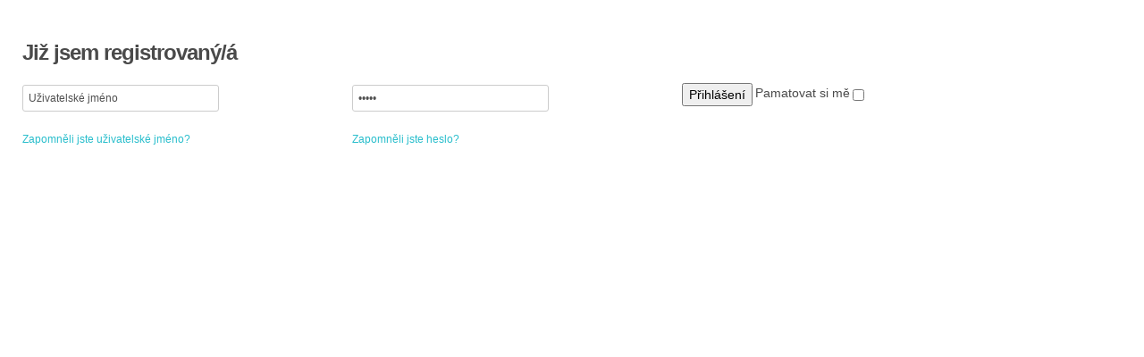

--- FILE ---
content_type: text/html; charset=utf-8
request_url: http://vinotekahadler.cz/e-shop/bila-vina/chardonnay-2016-detail/recommend?tmpl=component
body_size: 6128
content:
<!DOCTYPE html PUBLIC "-//W3C//DTD XHTML 1.0 Transitional//EN" "http://www.w3.org/TR/xhtml1/DTD/xhtml1-transitional.dtd">
<html xmlns="http://www.w3.org/1999/xhtml" xml:lang="cs-cz" lang="cs-cz" dir="ltr">
<head>
		<base href="http://vinotekahadler.cz/e-shop/bila-vina/chardonnay-2016-detail/recommend" />
	<meta http-equiv="content-type" content="text/html; charset=utf-8" />
	<meta name="robots" content="NOINDEX, NOFOLLOW, NOARCHIVE, NOSNIPPET" />
	<meta name="title" content="Pozdní sběr, suché." />
	<meta name="description" content="Vinotéka Hadler" />
	<meta name="generator" content="wregtžt" />
	<title>Podrobnosti o produktu CHARDONNAY 2020 pozdní sběr - Doporučit známému</title>
	<link href="http://vinotekahadler.cz/e-shop/bila-vina/chardonnay-2016-detail" rel="canonical" />
	<link href="/templates/axxen/favicon.ico" rel="shortcut icon" type="image/vnd.microsoft.icon" />
	<link href="/components/com_virtuemart/assets/css/validationEngine.template.css?vmver=9293" rel="stylesheet" type="text/css" />
	<link href="/components/com_virtuemart/assets/css/validationEngine.jquery.css?vmver=9293" rel="stylesheet" type="text/css" />
	<script src="/media/jui/js/jquery.min.js" type="text/javascript"></script>
	<script src="/media/jui/js/jquery-noconflict.js" type="text/javascript"></script>
	<script src="/media/jui/js/jquery-migrate.min.js" type="text/javascript"></script>
	<script src="/media/system/js/mootools-core.js" type="text/javascript"></script>
	<script src="/media/system/js/core.js" type="text/javascript"></script>
	<script src="/media/system/js/punycode.js" type="text/javascript"></script>
	<script src="/media/system/js/validate.js" type="text/javascript"></script>
	<script src="/components/com_virtuemart/assets/js/vmsite.js?vmver=9293" type="text/javascript"></script>
	<script src="/components/com_virtuemart/assets/js/jquery.validationEngine.js?vmver=9293" type="text/javascript" defer="defer"></script>
	<script src="/components/com_virtuemart/assets/js/languages/jquery.validationEngine-en.js?vmver=9293" type="text/javascript" defer="defer"></script>
	<script type="text/javascript">
		(function() {
			Joomla.JText.load({"JLIB_FORM_FIELD_INVALID":"Neplatn\u00e9 pole:&#160"});
		})();
	</script>

	<link rel="stylesheet" type="text/css" href="/templates/axxen/css/ie9-10.css" media="screen" />
	<link rel="stylesheet" type="text/css" href="/templates/axxen/css/bootstrap.css" media="screen" />
	<link rel="stylesheet" type="text/css" href="/templates/axxen/css/responsive.css" media="screen" />
    <link rel="stylesheet" type="text/css" href="/templates/axxen/css/text.css" media="screen" />
    <link rel="stylesheet" type="text/css" href="/templates/axxen/css/layout.css" media="screen" />
    <link rel="stylesheet" type="text/css" href="/templates/axxen/css/nav.css" media="screen" />
    <link rel="stylesheet" type="text/css" href="/templates/axxen/css/typography.css" media="screen" />
    <link rel="stylesheet" type="text/css" href="/templates/axxen/css/template.css" media="screen" />
	<link rel="stylesheet" type="text/css" href="/templates/axxen/css/responsive-template.css" media="screen" />
	<link rel="stylesheet" type="text/css" href="/templates/axxen/css/print.css" media="print" />
	<link rel="stylesheet" type="text/css" href="/templates/axxen/css/vm-axxen.css" media="screen" />
    <link rel="stylesheet" type="text/css" href="/templates/axxen/css/presets/style1.css" media="screen" />
	
		
</head>
<body class="contentpane">
		    <form id="com-form-login" action="http://vinotekahadler.cz/e-shop/bila-vina/chardonnay-2016-detail/recommend?tmpl=component" method="post" name="com-login" >
      <fieldset class="userdata">
                <div>
        <h2>Již jsem registrovaný/á</h2>
        </div>
                <div class="width30 floatleft" id="com-form-login-username">
          <input type="text" name="username" class="inputbox" size="18" title="Uživatelské jméno" value="Uživatelské jméno" onblur="if(this.value=='') this.value='Uživatelské jméno';" onfocus="if(this.value=='Uživatelské jméno') this.value='';" />
        </div>

        <div class="width30 floatleft" id="com-form-login-password">
          <input id="modlgn-passwd" type="password" name="password" class="inputbox" size="18" title="Heslo" value="Heslo" onblur="if(this.value=='') this.value='Heslo';" onfocus="if(this.value=='Heslo') this.value='';" />
        </div>

        <div class="width30 floatleft" id="com-form-login-remember">
          <input type="submit" name="Submit" class="default" value="Přihlášení" />
                    <label for="remember">Pamatovat si mě</label>
          <input type="checkbox" id="remember" name="remember" class="inputbox" value="yes" />
                  </div>
        <div class="clr"></div>
      </fieldset>

      <div class="width30 floatleft">
        <a href="/component/users/?view=remind" rel="nofollow">
        Zapomněli jste uživatelské jméno?</a>
      </div>
      <div class="width30 floatleft">
        <a href="/component/users/?view=reset" rel="nofollow">
        Zapomněli jste heslo?</a>
      </div>

      <div class="clr"></div>

      <input type="hidden" name="task" value="user.login" />
      <input type="hidden" name="option" value="com_users" />
      <input type="hidden" name="return" value="aHR0cDovL3Zpbm90ZWthaGFkbGVyLmN6L2Utc2hvcC9iaWxhLXZpbmEvY2hhcmRvbm5heS0yMDE2LWRldGFpbC9yZWNvbW1lbmQ/dG1wbD1jb21wb25lbnQ=" />
      <input type="hidden" name="d9c489c1b5b0dbe7d8d5fcbdcb0d1871" value="1" />    </form>


<script id="vEngine_js" type="text/javascript">//<![CDATA[ 
jQuery(document).ready(function($) {
				$('#adminForm').validationEngine();
			}); //]]>
</script><script id="askform_js" type="text/javascript">//<![CDATA[ 
jQuery(function($){
			$("#askform").validationEngine("attach");
			var counterResult = $("#comment").val().length;
			$("#counter").val( counterResult );
			$("#comment").keyup( function () {
				var result = $(this).val();
					$("#counter").val( result.length );
			});
	}); //]]>
</script>
</body>
</html>


--- FILE ---
content_type: text/css; charset=utf-8
request_url: http://vinotekahadler.cz/templates/axxen/css/responsive.css
body_size: 21458
content:
/*!
 * Bootstrap Responsive v2.2.1
 *
 * Copyright 2012 Twitter, Inc
 * Licensed under the Apache License v2.0
 * http://www.apache.org/licenses/LICENSE-2.0
 *
 * Designed and built with all the love in the world @twitter by @mdo and @fat.
 */
.clearfix {
  *zoom: 1;
}
.clearfix:before,
.clearfix:after {
  display: table;
  content: "";
  line-height: 0;
}
.clearfix:after {
  clear: both;
}
.hide-text {
  font: 0/0 a;
  color: transparent;
  text-shadow: none;
  background-color: transparent;
  border: 0;
}
.input-block-level {
  display: block;
  width: 100%;
  min-height: 30px;
  -webkit-box-sizing: border-box;
  -moz-box-sizing: border-box;
  box-sizing: border-box;
}
.hidden {
  display: none;
  visibility: hidden;
}
.visible-phone {
  display: none !important;
}
.visible-tablet {
  display: none !important;
}
.hidden-desktop {
  display: none !important;
}
.visible-desktop {
  display: inherit !important;
}
@media (min-width: 768px) and (max-width: 979px) {
  .hidden-desktop {
    display: inherit !important;
  }
  .visible-desktop {
    display: none !important ;
  }
  .visible-tablet {
    display: inherit !important;
  }
  .hidden-tablet {
    display: none !important;
  }
}
@media (max-width: 767px) {
  .hidden-desktop {
    display: inherit !important;
  }
  .visible-desktop {
    display: none !important;
  }
  .visible-phone {
    display: inherit !important;
  }
  .hidden-phone {
    display: none !important;
  }
}
@media (min-width: 1200px) {
  .row {
    margin-left: -30px;
    *zoom: 1;
  }
  .row:before,
  .row:after {
    display: table;
    content: "";
    line-height: 0;
  }
  .row:after {
    clear: both;
  }
  [class*="span"] {
    float: left;
    min-height: 1px;
    margin-left: 30px;
  }
  .container,
  .navbar-static-top .container,
  .navbar-fixed-top .container,
  .navbar-fixed-bottom .container {
    width: 1170px;
  }
  .span12 {
    width: 1170px;
  }
  .span11 {
    width: 1070px;
  }
  .span10 {
    width: 970px;
  }
  .span9 {
    width: 870px;
  }
  .span8 {
    width: 770px;
  }
  .span7 {
    width: 670px;
  }
  .span6 {
    width: 570px;
  }
  .span5 {
    width: 470px;
  }
  .span4 {
    width: 370px;
  }
  .span3 {
    width: 270px;
  }
  .span2 {
    width: 170px;
  }
  .span1 {
    width: 70px;
  }
  .offset12 {
    margin-left: 1230px;
  }
  .offset11 {
    margin-left: 1130px;
  }
  .offset10 {
    margin-left: 1030px;
  }
  .offset9 {
    margin-left: 930px;
  }
  .offset8 {
    margin-left: 830px;
  }
  .offset7 {
    margin-left: 730px;
  }
  .offset6 {
    margin-left: 630px;
  }
  .offset5 {
    margin-left: 530px;
  }
  .offset4 {
    margin-left: 430px;
  }
  .offset3 {
    margin-left: 330px;
  }
  .offset2 {
    margin-left: 230px;
  }
  .offset1 {
    margin-left: 130px;
  }
  .row-fluid {
    width: 100%;
    *zoom: 1;
  }
  .row-fluid:before,
  .row-fluid:after {
    display: table;
    content: "";
    line-height: 0;
  }
  .row-fluid:after {
    clear: both;
  }
  .row-fluid [class*="span"] {
    display: block;
    width: 100%;
    min-height: 30px;
    -webkit-box-sizing: border-box;
    -moz-box-sizing: border-box;
    box-sizing: border-box;
    float: left;
    margin-left: 2.564102564102564%;
    *margin-left: 2.5109110747408616%;
  }
  .row-fluid [class*="span"]:first-child {
    margin-left: 0;
  }
  .row-fluid .controls-row [class*="span"] + [class*="span"] {
    margin-left: 2.564102564102564%;
  }
  .row-fluid .span12 {
    width: 100%;
    *width: 99.94680851063829%;
  }
  .row-fluid .span11 {
    width: 91.45299145299145%;
    *width: 91.39979996362975%;
  }
  .row-fluid .span10 {
    width: 82.90598290598291%;
    *width: 82.8527914166212%;
  }
  .row-fluid .span9 {
    width: 74.35897435897436%;
    *width: 74.30578286961266%;
  }
  .row-fluid .span8 {
    width: 65.81196581196582%;
    *width: 65.75877432260411%;
  }
  .row-fluid .span7 {
    width: 57.26495726495726%;
    *width: 57.21176577559556%;
  }
  .row-fluid .span6 {
    width: 48.717948717948715%;
    *width: 48.664757228587014%;
  }
  .row-fluid .span5 {
    width: 40.17094017094017%;
    *width: 40.11774868157847%;
  }
  .row-fluid .span4 {
    width: 31.623931623931625%;
    *width: 31.570740134569924%;
  }
  .row-fluid .span3 {
    width: 23.076923076923077%;
    *width: 23.023731587561375%;
  }
  .row-fluid .span2 {
    width: 14.52991452991453%;
    *width: 14.476723040552828%;
  }
  .row-fluid .span1 {
    width: 5.982905982905983%;
    *width: 5.929714493544281%;
  }
  .row-fluid .offset12 {
    margin-left: 105.12820512820512%;
    *margin-left: 105.02182214948171%;
  }
  .row-fluid .offset12:first-child {
    margin-left: 102.56410256410257%;
    *margin-left: 102.45771958537915%;
  }
  .row-fluid .offset11 {
    margin-left: 96.58119658119658%;
    *margin-left: 96.47481360247316%;
  }
  .row-fluid .offset11:first-child {
    margin-left: 94.01709401709402%;
    *margin-left: 93.91071103837061%;
  }
  .row-fluid .offset10 {
    margin-left: 88.03418803418803%;
    *margin-left: 87.92780505546462%;
  }
  .row-fluid .offset10:first-child {
    margin-left: 85.47008547008548%;
    *margin-left: 85.36370249136206%;
  }
  .row-fluid .offset9 {
    margin-left: 79.48717948717949%;
    *margin-left: 79.38079650845607%;
  }
  .row-fluid .offset9:first-child {
    margin-left: 76.92307692307693%;
    *margin-left: 76.81669394435352%;
  }
  .row-fluid .offset8 {
    margin-left: 70.94017094017094%;
    *margin-left: 70.83378796144753%;
  }
  .row-fluid .offset8:first-child {
    margin-left: 68.37606837606839%;
    *margin-left: 68.26968539734497%;
  }
  .row-fluid .offset7 {
    margin-left: 62.393162393162385%;
    *margin-left: 62.28677941443899%;
  }
  .row-fluid .offset7:first-child {
    margin-left: 59.82905982905982%;
    *margin-left: 59.72267685033642%;
  }
  .row-fluid .offset6 {
    margin-left: 53.84615384615384%;
    *margin-left: 53.739770867430444%;
  }
  .row-fluid .offset6:first-child {
    margin-left: 51.28205128205128%;
    *margin-left: 51.175668303327875%;
  }
  .row-fluid .offset5 {
    margin-left: 45.299145299145295%;
    *margin-left: 45.1927623204219%;
  }
  .row-fluid .offset5:first-child {
    margin-left: 42.73504273504273%;
    *margin-left: 42.62865975631933%;
  }
  .row-fluid .offset4 {
    margin-left: 36.75213675213675%;
    *margin-left: 36.645753773413354%;
  }
  .row-fluid .offset4:first-child {
    margin-left: 34.18803418803419%;
    *margin-left: 34.081651209310785%;
  }
  .row-fluid .offset3 {
    margin-left: 28.205128205128204%;
    *margin-left: 28.0987452264048%;
  }
  .row-fluid .offset3:first-child {
    margin-left: 25.641025641025642%;
    *margin-left: 25.53464266230224%;
  }
  .row-fluid .offset2 {
    margin-left: 19.65811965811966%;
    *margin-left: 19.551736679396257%;
  }
  .row-fluid .offset2:first-child {
    margin-left: 17.094017094017094%;
    *margin-left: 16.98763411529369%;
  }
  .row-fluid .offset1 {
    margin-left: 11.11111111111111%;
    *margin-left: 11.004728132387708%;
  }
  .row-fluid .offset1:first-child {
    margin-left: 8.547008547008547%;
    *margin-left: 8.440625568285142%;
  }
  input,
  textarea,
  .uneditable-input {
    margin-left: 0;
  }
  .controls-row [class*="span"] + [class*="span"] {
    margin-left: 30px;
  }
  input.span12, textarea.span12, .uneditable-input.span12 {
    width: 1156px;
  }
  input.span11, textarea.span11, .uneditable-input.span11 {
    width: 1056px;
  }
  input.span10, textarea.span10, .uneditable-input.span10 {
    width: 956px;
  }
  input.span9, textarea.span9, .uneditable-input.span9 {
    width: 856px;
  }
  input.span8, textarea.span8, .uneditable-input.span8 {
    width: 756px;
  }
  input.span7, textarea.span7, .uneditable-input.span7 {
    width: 656px;
  }
  input.span6, textarea.span6, .uneditable-input.span6 {
    width: 556px;
  }
  input.span5, textarea.span5, .uneditable-input.span5 {
    width: 456px;
  }
  input.span4, textarea.span4, .uneditable-input.span4 {
    width: 356px;
  }
  input.span3, textarea.span3, .uneditable-input.span3 {
    width: 256px;
  }
  input.span2, textarea.span2, .uneditable-input.span2 {
    width: 156px;
  }
  input.span1, textarea.span1, .uneditable-input.span1 {
    width: 56px;
  }
  .thumbnails {
    margin-left: -30px;
  }
  .thumbnails > li {
    margin-left: 30px;
  }
  .row-fluid .thumbnails {
    margin-left: 0;
  }
}
@media (min-width: 768px) and (max-width: 979px) {
  .row {
    margin-left: -20px;
    *zoom: 1;
  }
  .row:before,
  .row:after {
    display: table;
    content: "";
    line-height: 0;
  }
  .row:after {
    clear: both;
  }
  [class*="span"] {
    float: left;
    min-height: 1px;
    margin-left: 20px;
  }
  .container,
  .navbar-static-top .container,
  .navbar-fixed-top .container,
  .navbar-fixed-bottom .container {
    width: 724px;
  }
  .span12 {
    width: 724px;
  }
  .span11 {
    width: 662px;
  }
  .span10 {
    width: 600px;
  }
  .span9 {
    width: 538px;
  }
  .span8 {
    width: 476px;
  }
  .span7 {
    width: 414px;
  }
  .span6 {
    width: 352px;
  }
  .span5 {
    width: 290px;
  }
  .span4 {
    width: 228px;
  }
  .span3 {
    width: 166px;
  }
  .span2 {
    width: 104px;
  }
  .span1 {
    width: 42px;
  }
  .offset12 {
    margin-left: 764px;
  }
  .offset11 {
    margin-left: 702px;
  }
  .offset10 {
    margin-left: 640px;
  }
  .offset9 {
    margin-left: 578px;
  }
  .offset8 {
    margin-left: 516px;
  }
  .offset7 {
    margin-left: 454px;
  }
  .offset6 {
    margin-left: 392px;
  }
  .offset5 {
    margin-left: 330px;
  }
  .offset4 {
    margin-left: 268px;
  }
  .offset3 {
    margin-left: 206px;
  }
  .offset2 {
    margin-left: 144px;
  }
  .offset1 {
    margin-left: 82px;
  }
  .row-fluid {
    width: 100%;
    *zoom: 1;
  }
  .row-fluid:before,
  .row-fluid:after {
    display: table;
    content: "";
    line-height: 0;
  }
  .row-fluid:after {
    clear: both;
  }
  .row-fluid [class*="span"] {
    display: block;
    width: 100%;
    min-height: 30px;
    -webkit-box-sizing: border-box;
    -moz-box-sizing: border-box;
    box-sizing: border-box;
    float: left;
    margin-left: 2.7624309392265194%;
    *margin-left: 2.709239449864817%;
  }
  .row-fluid [class*="span"]:first-child {
    margin-left: 0;
  }
  .row-fluid .controls-row [class*="span"] + [class*="span"] {
    margin-left: 2.7624309392265194%;
  }
  .row-fluid .span12 {
    width: 100%;
    *width: 99.94680851063829%;
  }
  .row-fluid .span11 {
    width: 91.43646408839778%;
    *width: 91.38327259903608%;
  }
  .row-fluid .span10 {
    width: 82.87292817679558%;
    *width: 82.81973668743387%;
  }
  .row-fluid .span9 {
    width: 74.30939226519337%;
    *width: 74.25620077583166%;
  }
  .row-fluid .span8 {
    width: 65.74585635359117%;
    *width: 65.69266486422946%;
  }
  .row-fluid .span7 {
    width: 57.18232044198895%;
    *width: 57.12912895262725%;
  }
  .row-fluid .span6 {
    width: 48.61878453038674%;
    *width: 48.56559304102504%;
  }
  .row-fluid .span5 {
    width: 40.05524861878453%;
    *width: 40.00205712942283%;
  }
  .row-fluid .span4 {
    width: 31.491712707182323%;
    *width: 31.43852121782062%;
  }
  .row-fluid .span3 {
    width: 22.92817679558011%;
    *width: 22.87498530621841%;
  }
  .row-fluid .span2 {
    width: 14.3646408839779%;
    *width: 14.311449394616199%;
  }
  .row-fluid .span1 {
    width: 5.801104972375691%;
    *width: 5.747913483013988%;
  }
  .row-fluid .offset12 {
    margin-left: 105.52486187845304%;
    *margin-left: 105.41847889972962%;
  }
  .row-fluid .offset12:first-child {
    margin-left: 102.76243093922652%;
    *margin-left: 102.6560479605031%;
  }
  .row-fluid .offset11 {
    margin-left: 96.96132596685082%;
    *margin-left: 96.8549429881274%;
  }
  .row-fluid .offset11:first-child {
    margin-left: 94.1988950276243%;
    *margin-left: 94.09251204890089%;
  }
  .row-fluid .offset10 {
    margin-left: 88.39779005524862%;
    *margin-left: 88.2914070765252%;
  }
  .row-fluid .offset10:first-child {
    margin-left: 85.6353591160221%;
    *margin-left: 85.52897613729868%;
  }
  .row-fluid .offset9 {
    margin-left: 79.8342541436464%;
    *margin-left: 79.72787116492299%;
  }
  .row-fluid .offset9:first-child {
    margin-left: 77.07182320441989%;
    *margin-left: 76.96544022569647%;
  }
  .row-fluid .offset8 {
    margin-left: 71.2707182320442%;
    *margin-left: 71.16433525332079%;
  }
  .row-fluid .offset8:first-child {
    margin-left: 68.50828729281768%;
    *margin-left: 68.40190431409427%;
  }
  .row-fluid .offset7 {
    margin-left: 62.70718232044199%;
    *margin-left: 62.600799341718584%;
  }
  .row-fluid .offset7:first-child {
    margin-left: 59.94475138121547%;
    *margin-left: 59.838368402492065%;
  }
  .row-fluid .offset6 {
    margin-left: 54.14364640883978%;
    *margin-left: 54.037263430116376%;
  }
  .row-fluid .offset6:first-child {
    margin-left: 51.38121546961326%;
    *margin-left: 51.27483249088986%;
  }
  .row-fluid .offset5 {
    margin-left: 45.58011049723757%;
    *margin-left: 45.47372751851417%;
  }
  .row-fluid .offset5:first-child {
    margin-left: 42.81767955801105%;
    *margin-left: 42.71129657928765%;
  }
  .row-fluid .offset4 {
    margin-left: 37.01657458563536%;
    *margin-left: 36.91019160691196%;
  }
  .row-fluid .offset4:first-child {
    margin-left: 34.25414364640884%;
    *margin-left: 34.14776066768544%;
  }
  .row-fluid .offset3 {
    margin-left: 28.45303867403315%;
    *margin-left: 28.346655695309746%;
  }
  .row-fluid .offset3:first-child {
    margin-left: 25.69060773480663%;
    *margin-left: 25.584224756083227%;
  }
  .row-fluid .offset2 {
    margin-left: 19.88950276243094%;
    *margin-left: 19.783119783707537%;
  }
  .row-fluid .offset2:first-child {
    margin-left: 17.12707182320442%;
    *margin-left: 17.02068884448102%;
  }
  .row-fluid .offset1 {
    margin-left: 11.32596685082873%;
    *margin-left: 11.219583872105325%;
  }
  .row-fluid .offset1:first-child {
    margin-left: 8.56353591160221%;
    *margin-left: 8.457152932878806%;
  }
  input,
  textarea,
  .uneditable-input {
    margin-left: 0;
  }
  .controls-row [class*="span"] + [class*="span"] {
    margin-left: 20px;
  }
  input.span12, textarea.span12, .uneditable-input.span12 {
    width: 710px;
  }
  input.span11, textarea.span11, .uneditable-input.span11 {
    width: 648px;
  }
  input.span10, textarea.span10, .uneditable-input.span10 {
    width: 586px;
  }
  input.span9, textarea.span9, .uneditable-input.span9 {
    width: 524px;
  }
  input.span8, textarea.span8, .uneditable-input.span8 {
    width: 462px;
  }
  input.span7, textarea.span7, .uneditable-input.span7 {
    width: 400px;
  }
  input.span6, textarea.span6, .uneditable-input.span6 {
    width: 338px;
  }
  input.span5, textarea.span5, .uneditable-input.span5 {
    width: 276px;
  }
  input.span4, textarea.span4, .uneditable-input.span4 {
    width: 214px;
  }
  input.span3, textarea.span3, .uneditable-input.span3 {
    width: 152px;
  }
  input.span2, textarea.span2, .uneditable-input.span2 {
    width: 90px;
  }
  input.span1, textarea.span1, .uneditable-input.span1 {
    width: 28px;
  }
}
@media (max-width: 767px) {
  body {
    padding-left: 20px;
    padding-right: 20px;
  }
  .navbar-fixed-top,
  .navbar-fixed-bottom,
  .navbar-static-top {
    margin-left: -20px;
    margin-right: -20px;
  }
  .container-fluid {
    padding: 0;
  }
  .dl-horizontal dt {
    float: none;
    clear: none;
    width: auto;
    text-align: left;
  }
  .dl-horizontal dd {
    margin-left: 0;
  }
  .container {
    width: auto;
  }
  .row-fluid {
    width: 100%;
  }
  .row,
  .thumbnails {
    margin-left: 0;
  }
  .thumbnails > li {
    float: none;
    margin-left: 0;
  }
  [class*="span"],
  .uneditable-input[class*="span"],
  .row-fluid [class*="span"] {
    float: none;
    display: block;
    width: 100%;
    margin-left: 0;
    -webkit-box-sizing: border-box;
    -moz-box-sizing: border-box;
    box-sizing: border-box;
  }
  .span12,
  .row-fluid .span12 {
    width: 100%;
    -webkit-box-sizing: border-box;
    -moz-box-sizing: border-box;
    box-sizing: border-box;
  }
  .row-fluid [class*="offset"]:first-child {
    margin-left: 0;
  }
  .input-large,
  .input-xlarge,
  .input-xxlarge,
  input[class*="span"],
  select[class*="span"],
  textarea[class*="span"],
  .uneditable-input {
    display: block;
    width: 100%;
    min-height: 30px;
    -webkit-box-sizing: border-box;
    -moz-box-sizing: border-box;
    box-sizing: border-box;
  }
  .input-prepend input,
  .input-append input,
  .input-prepend input[class*="span"],
  .input-append input[class*="span"] {
    display: inline-block;
    width: auto;
  }
  .controls-row [class*="span"] + [class*="span"] {
    margin-left: 0;
  }
  .b-modal {
    position: fixed;
    top: 20px;
    left: 20px;
    right: 20px;
    width: auto;
    margin: 0;
  }
  .b-modal.fade {
    top: -100px;
  }
  .b-modal.fade.in {
    top: 20px;
  }
}
@media (max-width: 480px) {
  .nav-collapse {
    -webkit-transform: translate3d(0, 0, 0);
  }
  .page-header h1 small {
    display: block;
    line-height: 20px;
  }
  input[type="checkbox"],
  input[type="radio"] {
    border: 1px solid #ccc;
  }
  .form-horizontal .control-label {
    float: none;
    width: auto;
    padding-top: 0;
    text-align: left;
  }
  .form-horizontal .controls {
    margin-left: 0;
  }
  .form-horizontal .control-list {
    padding-top: 0;
  }
  .form-horizontal .form-actions {
    padding-left: 10px;
    padding-right: 10px;
  }
  .media .pull-left,
  .media .pull-right {
    float: none;
    display: block;
    margin-bottom: 10px;
  }
  .media-object {
    margin-right: 0;
    margin-left: 0;
  }
  .b-modal {
    top: 10px;
    left: 10px;
    right: 10px;
  }
  .modal-header .close {
    padding: 10px;
    margin: -10px;
  }
  .carousel-caption {
    position: static;
  }
}
@media (max-width: 979px) {
  body {
    padding-top: 0;
  }
  .navbar-fixed-top,
  .navbar-fixed-bottom {
    position: static;
  }
  .navbar-fixed-top {
    margin-bottom: 20px;
  }
  .navbar-fixed-bottom {
    margin-top: 20px;
  }
  .navbar-fixed-top .navbar-inner,
  .navbar-fixed-bottom .navbar-inner {
    padding: 5px;
  }
  .navbar .container {
    width: auto;
    padding: 0;
  }
  .navbar .brand {
    padding-left: 10px;
    padding-right: 10px;
    margin: 0 0 0 -5px;
  }
  .nav-collapse {
    clear: both;
  }
  .nav-collapse .nav {
    float: none;
    margin: 0 0 10px;
  }
  .nav-collapse .nav > li {
    float: none;
  }
  .nav-collapse .nav > li > a {
    margin-bottom: 2px;
  }
  .nav-collapse .nav > .divider-vertical {
    display: none;
  }
  .nav-collapse .nav .nav-header {
    color: #777777;
    text-shadow: none;
  }
  .nav-collapse .nav > li > a,
  .nav-collapse .dropdown-menu a {
    padding: 9px 15px;
    font-weight: bold;
    color: #777777;
    -webkit-border-radius: 3px;
    -moz-border-radius: 3px;
    border-radius: 3px;
  }
  .nav-collapse .btn {
    padding: 4px 10px 4px;
    font-weight: normal;
    -webkit-border-radius: 4px;
    -moz-border-radius: 4px;
    border-radius: 4px;
  }
  .nav-collapse .dropdown-menu li + li a {
    margin-bottom: 2px;
  }
  .nav-collapse .nav > li > a:hover,
  .nav-collapse .dropdown-menu a:hover {
    background-color: #f2f2f2;
  }
  .navbar-inverse .nav-collapse .nav > li > a,
  .navbar-inverse .nav-collapse .dropdown-menu a {
    color: #999999;
  }
  .navbar-inverse .nav-collapse .nav > li > a:hover,
  .navbar-inverse .nav-collapse .dropdown-menu a:hover {
    background-color: #111111;
  }
  .nav-collapse.in .btn-group {
    margin-top: 5px;
    padding: 0;
  }
  .nav-collapse .dropdown-menu {
    position: static;
    top: auto;
    left: auto;
    float: none;
    display: none;
    max-width: none;
    margin: 0 15px;
    padding: 0;
    background-color: transparent;
    border: none;
    -webkit-border-radius: 0;
    -moz-border-radius: 0;
    border-radius: 0;
    -webkit-box-shadow: none;
    -moz-box-shadow: none;
    box-shadow: none;
  }
  .nav-collapse .open > .dropdown-menu {
    display: block;
  }
  .nav-collapse .dropdown-menu:before,
  .nav-collapse .dropdown-menu:after {
    display: none;
  }
  .nav-collapse .dropdown-menu .divider {
    display: none;
  }
  .nav-collapse .nav > li > .dropdown-menu:before,
  .nav-collapse .nav > li > .dropdown-menu:after {
    display: none;
  }
  .nav-collapse .navbar-form,
  .nav-collapse .navbar-search {
    float: none;
    padding: 10px 15px;
    margin: 10px 0;
    border-top: 1px solid #f2f2f2;
    border-bottom: 1px solid #f2f2f2;
    -webkit-box-shadow: inset 0 1px 0 rgba(255,255,255,.1), 0 1px 0 rgba(255,255,255,.1);
    -moz-box-shadow: inset 0 1px 0 rgba(255,255,255,.1), 0 1px 0 rgba(255,255,255,.1);
    box-shadow: inset 0 1px 0 rgba(255,255,255,.1), 0 1px 0 rgba(255,255,255,.1);
  }
  .navbar-inverse .nav-collapse .navbar-form,
  .navbar-inverse .nav-collapse .navbar-search {
    border-top-color: #111111;
    border-bottom-color: #111111;
  }
  .navbar .nav-collapse .nav.pull-right {
    float: none;
    margin-left: 0;
  }
  .nav-collapse,
  .nav-collapse.collapse {
    overflow: hidden;
    height: 0;
  }
  .navbar .btn-navbar {
    display: block;
  }
  .navbar-static .navbar-inner {
    padding-left: 10px;
    padding-right: 10px;
  }
}
@media (min-width: 980px) {
  .nav-collapse.collapse {
    height: auto !important;
    overflow: visible !important;
  }
}


--- FILE ---
content_type: text/css; charset=utf-8
request_url: http://vinotekahadler.cz/templates/axxen/css/presets/style1.css
body_size: 10372
content:
body {
	background-color: #ffffff;
	color: #4a4a4a;
}

dt.tabs.open, .latest-view .spacer, .topten-view .spacer, .recent-view .spacer, .featured-view .spacer, .browse-view .spacer {
	background-color: #ffffff;
}

.si-mods-container {
	background-color: rgba(0,0,0,0.25);
}

.nav-tabs {
	background-color: #eeeeee;
}

.nav-tabs > li > a {
	color: #5b5b5b;
}

.nav-tabs > li > a:hover {
	background-color: #29becc;
	color: #ffffff;
}

.nav-tabs > .active > a, .nav-tabs > .active > a:hover {
	background-color: #ffffff !important;
	color: #5b5b5b;
}

.custom-color1{color:#29becc !important;}
.custom-color2{color:#cc5285 !important;}
.custom-color3{color:#ffae21 !important;}
.custom-color4{color:#ffffff !important;}

.custom-background1{background-color:#29becc !important;}
.custom-background2{background-color:#cc5285 !important;}
.custom-background3{background-color:#ffae21 !important;}
.custom-background4{background-color:#ffffff !important;}

#info-line, .si-bottom #start-now-button img {
	background-color: #43474d;
	color: #ffffff;
}

#info-line a {
	color: #ffffff;
}

#info-line a:hover {
	color: #66f2ff;
}

.log-panel li a:hover, .quick-menu .menu li a:hover {
	border-bottom-color: #66f2ff;
}

.si-bottom #start-now-button:hover img {
	background-color: #29becc;
}

#start-now-label {
	color: #ffffff;
}

#top {
background: #ffffff;
background: -moz-linear-gradient(top,  #ffffff 0%, #e5e5e5 100%);
background: -webkit-gradient(linear, left top, left bottom, color-stop(0%,#ffffff), color-stop(100%,#e5e5e5));
background: -webkit-linear-gradient(top,  #ffffff 0%,#e5e5e5 100%);
background: -o-linear-gradient(top,  #ffffff 0%,#e5e5e5 100%);
background: -ms-linear-gradient(top,  #ffffff 0%,#e5e5e5 100%);
background: linear-gradient(to bottom,  #ffffff 0%,#e5e5e5 100%);
filter: progid:DXImageTransform.Microsoft.gradient( startColorstr='#ffffff', endColorstr='#e5e5e5',GradientType=0 );
}

.search-panel, .cl-handler {
	background-color: #ffffff;
	border-color: #cccccc;
}

a,a:hover, .moduletable_menu ul.menu li ul li a:hover, #top-sticky-panel .container .show-both > strong {
	color: #29becc;
}

.pr-add, .pr-add-bottom,.featured-view .spacer h3, .latest-view .spacer h3, .topten-view .spacer h3, .recent-view .spacer h3, .related-products-view .spacer h3, .browse-view .product .spacer h2,.featured-view .spacer .product_s_desc, .latest-view .spacer .product_s_desc, .topten-view .spacer .product_s_desc, .recent-view .spacer .product_s_desc, .related-products-view .spacer .product_s_desc, .browse-view .product .spacer .product_s_desc {
	color: #4a4a4a;
}

.category-view .row-fluid .category .spacer h2 a .cat-title {
	color: #ffffff;
}

.category .spacer {
	background: #29becc;
}

.category .spacer:hover {
	background: #12a5b3;
}

.row-fluid .spacer .pr-img-handler .popout-price .product-details,
.row-fluid .spacer .pr-img-handler .popout-price .show-pop-up-image {
	background-color: rgba(0,0,0,0.7) !important;
}

input.addtocart-button {
	background-color: #4a4a4a;
	color: #ffffff;
}


.button, button, a.button, .btn, dt.tabs.closed:hover, dt.tabs.closed:hover h3 a, .closemenu, .vmproduct .productdetails .spacer:hover .pr-add, .vmproduct .productdetails .spacer:hover .pr-add-bottom, a.product-details, input.addtocart-button:hover, a.ask-a-question, .highlight-button, .vm-button-correct, .cartpanel span.closecart, .vm-pagination ul li a, #LoginForm .btn-group > .dropdown-menu, #LoginForm .btn-group > .dropdown-menu a, a.details, #stickymenuButton, .img_style2 .con_style2 p:before,
.row-fluid .spacer .pr-img-handler .popout-price .product-details:hover, .row-fluid .spacer .pr-img-handler .popout-price .show-pop-up-image:hover, .product-neighbours a.previous-page:before, .product-neighbours a.next-page:after, a#menupanel{
	color: #ffffff !important;
	background-color: #29becc !important;
}

.button:hover, button:hover, a.button:hover, .closemenu:hover, .btn:hover, a.product-details:hover, a.ask-a-question:hover, .highlight-button:hover, .vm-button-correct:hover, span.quantity-controls input.quantity-plus:hover, span.quantity-controls input.quantity-minus:hover, .cartpanel span.closecart:hover, .vm-pagination ul li a:hover, .quantity-input,  span.quantity-controls input.quantity-plus, span.quantity-controls input.quantity-minus, a.details:hover, #stickymenuButton:hover, a#menupanel:hover {
	color: #ffffff !important;
	background-color: #12a5b3 !important;
}

.rm-line {background-color:#ffffff;}

.cart-button {
	background-color: #29becc;
}

.is-empty {
	color: #545454;
}

.cart-button:hover {
	background-color: #12a5b3 !important;
}

.cart-button .popover-content {color:#333333;}

.cart-button .popover {background:#ffffff; }
.cart-button .popover.bottom .arrow{border-bottom-color:#ffffff;}

#LoginForm .btn-group > .dropdown-menu a:hover {
	background: #12a5b3 !important;
}

#LoginForm .caret {
	border-top-color: #ffffff !important;
}

div.spacer, li.spacer {
	background:#ffffff;
	border-color: #e6e6e6;
}

.spacer h3 {
	border-bottom-color: #e6e6e6;
}

.moduletable_empty > h3 {
	color: #12a5b3;
}

.moduletable a, div.panel2 a, .category_description a, .productdetails-view a {
	color: #29becc;
}

#nav-line {
	background-color: #f5f5f5;
}

.camera_wrap .camera_pag .camera_pag_ul li {
background: #ffffff;
-webkit-box-shadow: 0px 0px 0px 2px rgba(255,255,255,0.5);
-moz-box-shadow: 0px 0px 0px 2px rgba(255,255,255,0.5);
box-shadow: 0px 0px 0px 2px rgba(255,255,255,0.5);
}

.camera_prev > span,.camera_next > span,.camera_commands > .camera_play,.camera_commands > .camera_stop,.camera_prevThumbs div,.camera_nextThumbs div {
	background-color: #ffffff;
}

.product-sl-handler ol li {
	background-color: #d8d8d8;
}

.camera_wrap .camera_pag .camera_pag_ul li.cameracurrent > span, .camera_wrap .camera_pag .camera_pag_ul li:hover > span,
.product-sl-handler ol li:hover, .product-sl-handler ol li.current {
	background-color: #29becc;
}

.camera_thumbs_cont ul li > img {
	border: 1px solid #2f2f2f !important;
}

.camera_caption > div > div {
	color: #ffffff;
}

#menu {
	background: #43474d;
}

#menu .menu-nav li a, #menu .menu-nav ul a, #menu .menu-nav ul ul a, #menu ul.menu-nav li li a small {
	color: #ffffff;
}

#menu .menu-nav > li > a > span small {
	background: #ffae21;
	color: #ffffff;
}

#menu .menu-nav > li > a > span small:before {
	border-top-color: #ffae21;
}

#menu .menu-nav > li > a > span small.hot {
	background: #e53535;
	color: #ffffff;
}

#menu .menu-nav > li > a > span small.hot:before {
	border-top-color: #e53535;
}

#menu .menu-nav > li > a > span small.featured {
	background: #9ccc6c;
	color: #ffffff;
}

#menu .menu-nav > li > a > span small.featured:before {
	border-top-color: #9ccc6c;
}

.cartpanel a {
	color: #29becc;
}

#menu .menu-nav ul li {
	border-top: 1px solid #dedede;
}

#menu .menu-nav ul li a {
	color: #595959;
}

#menu .menu-nav ul li a:hover, .menu-nav ul li.sfHover > a {
	color: #29becc !important;
}

@media (max-width: 767px) { 
	#menu .menu-nav ul li a {
		color: #ffffff;
	}
	
	#menu .menu-nav ul li a:hover, .menu-nav ul li.sfHover > a {
		color: #66f2ff !important;
	}
}

#menu .menu-nav ul li a .sf-sub-indicator {
	border-left-color: #29becc !important;
}

#menu .menu-nav > li.active > a, #top-sticky-panel.tiny #menu {
	background-color: #cc5285;
	color: #ffffff !important;
}

#menu .menu-nav > li > a:hover, #menu .menu-nav > li.sfHover > a, .menupanel ul.selectnav li a:hover, a#menupanel:hover, #top-sticky-panel #menu .menu-nav > li:first-child a:hover {
	background-color: #29becc;
	color: #ffffff !important;
}

#menu .menu-nav ul li a:hover .sf-sub-indicator,
#menu .menu-nav ul li.sfHover > a .sf-sub-indicator  {
	border-left-color: #29becc !important;
}

#menu .menu-nav li ul, #menu .menu-nav li ul li ul, #nav ol, #nav ul, #nav ol ol, #nav ul ul, div.panel2 {
	background-color: #ffffff !important;
}

#stickymenupanel {
	background-color: #ebf4f7;
}

thead th, table th, tbody th, tbody td {
	border-top: 1px solid #dedede;
}
tbody th, tbody td, .search-results dt.result-title{
	border-bottom: 1px solid #dfdfdf;
}

.popout-price .PricesalesPrice {
	background-color: #29becc;
	color: #ffffff;
}

.product-price, .h-pr-title a {
	color: #7d7d7d;
}

#welcome-box {
	background: #000000 !important;
	color: #ffffff;
}

.moduletable {
	border: 1px solid #dfdfdf;
}

.moduletable > h3,.moduletable_menu > h3,.moduletable_products > h3, .heading-cloud,
.category-view h4, .featured-view h4, .latest-view h4, .topten-view h4, .recent-view h4 {
	color: #ffffff;
	background: #cc5285;
}

.moduletable > h3:before,.moduletable_menu > h3:before, .moduletable_products > h3:before, .heading-cloud:before,
.category-view h4:before, .featured-view h4:before, .latest-view h4:before, .topten-view h4:before, .recent-view h4:before {
	border-top-color: #cc5285;
	border-right-color: #cc5285;
}

.moduletable_menu .module-content {
	background: #ffffff;
}

.moduletable_menu ul.menu li, .VMmenu li {
	border-bottom: 1px solid #dfdfdf;
}

.moduletable_menu ul.menu li a, .latestnews_menu li a, .VMmenu li div a {
	color: #2b2b2b;
}

.VMmenu ul li div a:hover {
	color: #2b2b2b !important;
}

.moduletable_menu ul.menu li a:hover, ul.latestnews_menu li a:hover, .VMmenu li div a:hover {
	color: #29becc;
}

.moduletable_style1, .moduletable_banner {
	background-color: #29becc;
	color: #ffffff;
}

.moduletable_style1 a, .moduletable_banner a, .moduletable_style1:hover a, .moduletable_banner:hover a {
	color: #ffffff;
}

.moduletable_style1:hover, .moduletable_banner:hover {
	color: #ffffff;
	background-color: #12a5b3;
}

.moduletable_style3 {
	background-color: #29becc;
	color: #ffffff;
}

.moduletable_style3 h3 a {
	color: #ffffff;
	border-color: #ffffff;
}

#bottom-bg {
	background-color: #43474d;
	color: #b1bccc;
}

#bottom-bg a, #bottom-bg h3 {
	color: #ffffff;
}

#bottom-bg a:hover {
	color: #66f2ff;
}

#footer {
	background-color: #272c33;
	color: #6f7680;
}

#footer a {
	color: #66f2ff;
}
#footer a:hover {
	color: #ffffff;
}
